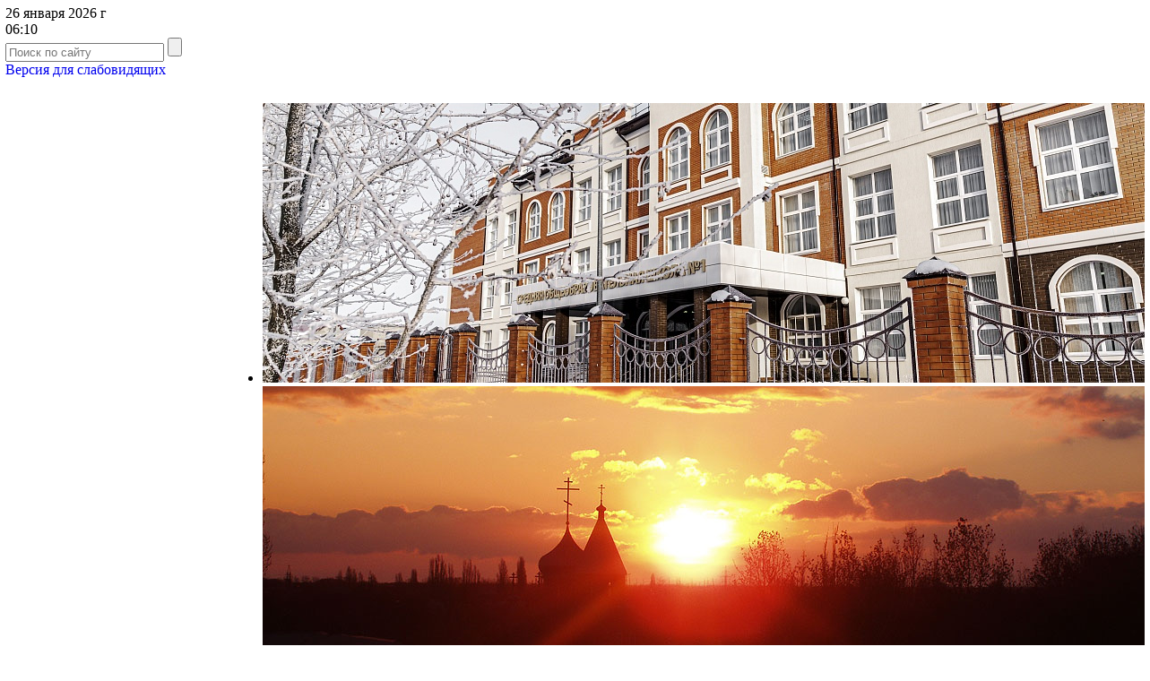

--- FILE ---
content_type: text/html; charset=windows-1251
request_url: https://www.prahtarsk.ru/gradodel/dokterrplan/dtp_pos/prizsp/pkr_pos/
body_size: 13447
content:
 
<!DOCTYPE html>
<html xml:lang="ru" lang="ru">
<head>
<meta 
	name="sputnik-verification" 
	content="cV4MCBEinwxYoH7g"
/>
<meta http-equiv="X-UA-Compatible" content="IE=edge" />
<meta http-equiv="Content-Type" content="text/html; charset=windows-1251" />
<meta name="robots" content="index, follow" />
<link href="/bitrix/cache/css/s1/admin/page_c9a9a725f091fd6d182a47f106ea4a32/page_c9a9a725f091fd6d182a47f106ea4a32_v1.css?17313356484958" type="text/css"  rel="stylesheet" />
<link href="/bitrix/cache/css/s1/admin/template_b3fb56266668c15ec6b241662af873db/template_b3fb56266668c15ec6b241662af873db_v1.css?17313355819607" type="text/css"  data-template-style="true" rel="stylesheet" />
<script  src="/bitrix/cache/js/s1/admin/page_101057edb13069b5cb5ed795dab02ec0/page_101057edb13069b5cb5ed795dab02ec0_v1.js?1731335648809"></script>
<script type="text/javascript">var _ba = _ba || []; _ba.push(["aid", "c99653c3bfd54014db178306556df777"]); _ba.push(["host", "www.prahtarsk.ru"]); (function() {var ba = document.createElement("script"); ba.type = "text/javascript"; ba.async = true;ba.src = (document.location.protocol == "https:" ? "https://" : "http://") + "bitrix.info/ba.js";var s = document.getElementsByTagName("script")[0];s.parentNode.insertBefore(ba, s);})();</script>


<!--link href="/bitrix/templates/admin/common.css" type="text/css" rel="stylesheet" / -->
<!--link href="/bitrix/templates/admin/colors.css" type="text/css" rel="stylesheet" / -->

	<!--[if lte IE 6]>
	<style type="text/css">
		
		#banner-overlay { 
			background-image: none;
			filter: progid:DXImageTransform.Microsoft.AlphaImageLoader(src='/bitrix/templates/admin/images/overlay.png', sizingMethod = 'crop'); 
		}
		
		div.product-overlay {
			background-image: none;
			filter: progid:DXImageTransform.Microsoft.AlphaImageLoader(src='/bitrix/templates/admin/images/product-overlay.png', sizingMethod = 'crop');
		}
		
	</style>
	<![endif]-->

  <link href="/bitrix/templates/admin/js/bxSlider/jquery.bxslider.css" rel="stylesheet" />
    <link rel="stylesheet" type="text/css" href="/bitrix/templates/admin/css/general.css"/>
    <link rel="stylesheet" type="text/css" href="/bitrix/templates/admin/css/jcarousel.basic.css"/>
    <link rel="stylesheet" type="text/css" href="/bitrix/templates/admin/css/jquery.fancybox-1.3.4.css"/>
    <script src="https://code.jquery.com/jquery-1.7.2.min.js" type="text/javascript"></script>
    <script src="/bitrix/templates/admin/js/index.js" type="text/javascript"></script>
    <script type="text/javascript" src="/bitrix/templates/admin/js/jquery.fancybox-1.3.4.js"></script>
    <script src="/bitrix/templates/admin/js/jquery.jcarousel.min.js" type="text/javascript"></script>
    <script src="/bitrix/templates/admin/js/jcarousel-connected.js" type="text/javascript"></script>
    <script src="/bitrix/templates/admin/js/jcarousel.basic.js" type="text/javascript"></script>

  <script src="/bitrix/templates/admin/js/bxSlider/jquery.bxslider.min.js"></script>
	
	<title>Программы комплексного развития</title>
</head>
<body>
	<div id="panel"></div>


<body>
<!--table-main-->
<table class="table-main">
    <tr>
        <td>
            <!--header-->
            <div class="header">
                <!--table-main-container-->
                <table class="table-main-container">
                    <tr>
                        <td>
                            <div class="header-data">26 января 2026 г</div>
                            <div class="header-time">06:10</div>


                            <!--header-search-form-->
                            <form id="search-form" class="header-search-form" method="post" action="/search/">
                                <input type="text" class="input" placeholder="Поиск по сайту" value="" name="q"/>
                                <input class="submit" type="submit" value=""/>
                            </form>
                            <!--END header-search-form-->
                            <div class="header-glass"><a href="?type=special">Версия для слабовидящих</a></div>
                            <div class="header-home"><a href="/"></a></div>
                            <div class="header-map"><a href="/search/map.php"></a></div>
                            <div class="header-mail"><a href="/contacts/feedback.php"></a></div>


                        </td>
                    </tr>

                </table>
                <!--END table-main-container-->
            </div>
        </td>
    </tr>
</table>
<!--END table-main-->
<!--table-main-->
<table class="table-main">
    <tr>
        <td>
            <!--header-->
            <div class="header-banner">
                <!--table-main-container-->
                <table class="table-main-container">
                    <tr>
                        <td>
                            <div class="header-banner-title">
                                <a href="/"><img src="/bitrix/templates/admin/images/logo.gif" alt=""/></a>

                                <h1 class="h1"><a href="/">Администрация
                                    муниципального образования</a></h1>
                                Приморско-Ахтарский муниципальный округ
                                Краснодарского края
                            </div>

                        </td>
                        <td>




                            <div id="head-slide" class="jcarousel-wrapper slider">
                                <div class="jcarousel">
                                    <ul>





                                        <!--slide-->
                                        <li>
                                            <img src="/upload/resize_cache/iblock/209/984_312_2/moarw3bg9fwjm7dh30etmaigwf8hv0q1.jpg" class="slider-left" alt=""/>
                                        </li>
                                        <!--END slide-->




                                        <!--slide-->
                                        <li>
                                            <img src="/upload/iblock/885/885002f503c460be06f2afba68b78cd2.jpg" class="slider-left" alt=""/>
                                        </li>
                                        <!--END slide-->




                                        <!--slide-->
                                        <li>
                                            <img src="/upload/resize_cache/iblock/f51/984_312_2/piv1ahlaemzz6e5snyftkak6za4x2ujl.jpg" class="slider-left" alt=""/>
                                        </li>
                                        <!--END slide-->




                                        <!--slide-->
                                        <li>
                                            <img src="/upload/resize_cache/iblock/a7d/984_312_2/v04342hwgwjh0w4ydfu79y5lcxa6a4gm.jpg" class="slider-left" alt=""/>
                                        </li>
                                        <!--END slide-->




                                        <!--slide-->
                                        <li>
                                            <img src="/upload/iblock/f01/f0175feb9a6c344959dcafbf74d99cc9.jpg" class="slider-left" alt=""/>
                                        </li>
                                        <!--END slide-->




                                        <!--slide-->
                                        <li>
                                            <img src="/upload/iblock/fa8/fa8d1a441063008aaa003518ef265c39.jpg" class="slider-left" alt=""/>
                                        </li>
                                        <!--END slide-->




                                        <!--slide-->
                                        <li>
                                            <img src="/upload/iblock/46a/46a6fbcdd373c0bf4ea1fa54050c9600.jpg" class="slider-left" alt=""/>
                                        </li>
                                        <!--END slide-->




                                        <!--slide-->
                                        <li>
                                            <img src="/upload/resize_cache/iblock/c5f/984_312_2/7zxl9uau7grnt7jpyo67g4zivqkhpywn.jpg" class="slider-left" alt=""/>
                                        </li>
                                        <!--END slide-->




                                    </ul>
                                </div>
                                <p class="jcarousel-pagination"></p>
                            </div>

                        </td>
                    </tr>

                </table>
                <!--END table-main-container-->
            </div>
        </td>
    </tr>
</table>
<!--END table-main-->
<!--table-main-->
	
<!--table-main-->
<table class="table-main">
    <tr>
        <td>
            <!--table-main-container-->
            <table class="table-main-container">
                <tr>
                <td class="col-left">
                    <a href="/virt-priem/" class="col-left-info">
                        Виртуальная <br />
                        приемная
                    </a>

                    <div class="col-left-menu">
	



	
	
					<div class="item root-item">
				<div class="icon"></div>
				<a href="/presscenter/">Пресс-центр</a>
				<div class="submenu" style="display: none">
		
	
	


	

	
	
		
							<div class="first"><a href="/presscenter/news/">Новости</a></div>
			
		
	
	


	

	
	
		
							<div ><a href="/presscenter/video/">Видео</a></div>
			
		
	
	


	

	
	
		
							<div ><a href="/presscenter/announcement/">Объявления</a></div>
			
		
	
	


	

	
	
		
							<div ><a href="/presscenter/rez-oprosov/">Результаты опросов</a></div>
			
		
	
	


	

			</div></div>	
	
		
							<div class="item root-item"><a href="/kniga-pamyati/">Книга Памяти</a></div>
			
		
	
	


	

	
	
		
							<div class="item root-item"><a href="/contacts/">Контакты</a></div>
			
		
	
	


	

	
	
					<div class="item root-item">
				<div class="icon"></div>
				<a href="/admraion/">Администрация округа</a>
				<div class="submenu" style="display: none">
		
	
	


	

	
	
		
							<div class="first"><a href="/admraion/glava/">Глава Приморско-Ахтарского округа</a></div>
			
		
	
	


	

	
	
		
							<div ><a href="/admraion/strukt/">Структура</a></div>
			
		
	
	


	

	
	
		
							<div ><a href="/admraion/zam/">Заместители главы муниципального образования Приморско-Ахтарский муниципальный округ</a></div>
			
		
	
	


	

	
	
		
							<div ><a href="/admraion/otd/">Начальники отделов</a></div>
			
		
	
	


	

	
	
		
							<div ><a href="/admraion/norm-baza/">Нормативная база</a></div>
			
		
	
	


	

	
	
		
							<div ><a href="/admraion/priem-grazh/">Отдел по работе с обращениями граждан управления по территориальному взаимодействию и делопроизводству</a></div>
			
		
	
	


	

	
	
		
							<div ><a href="/admraion/municipal/">Муниципальная служба</a></div>
			
		
	
	


	

	
	
		
							<div ><a href="/admraion/arhiv/">Архив</a></div>
			
		
	
	


	

	
	
		
							<div ><a href="/admraion/contakti.php">Контакты</a></div>
			
		
	
	


	

	
	
		
							<div ><a href="/admraion/otchet/">Отчет о работе главы и администрации МО Приморско-Ахтарский района</a></div>
			
		
	
	


	

	
	
		
							<div ><a href="/admraion/mun-zakaz/">Муниципальный заказ</a></div>
			
		
	
	


	

	
	
		
							<div ><a href="/admraion/standart_konkurenc/">Стандарт конкуренции</a></div>
			
		
	
	


	

			</div></div>	
	
		
							<div class="item root-item"><a href="/ofitsialnoe-opublikovanie-npa/">Официальное опубликование НПА</a></div>
			
		
	
	


	

	
	
					<div class="item root-item">
				<div class="icon"></div>
				<a href="/sovetraiona/">Совет муниципального образования Приморско-Ахтарский муниципальный округ Краснодарского края</a>
				<div class="submenu" style="display: none">
		
	
	


	

	
	
		
							<div class="first"><a href="/sovetraiona/izv/">Извещения</a></div>
			
		
	
	


	

	
	
		
							<div ><a href="/sovetraiona/grafik_priema">График приёма депутатов</a></div>
			
		
	
	


	

	
	
		
							<div ><a href="/sovetraiona/inf-sovet">Информация о Совете</a></div>
			
		
	
	


	

	
	
		
							<div ><a href="/sovetraiona/npa">Нормативная база</a></div>
			
		
	
	


	

	
	
		
							<div ><a href="/sovetraiona/otchet">Отчёт о работе Совета</a></div>
			
		
	
	


	

	
	
		
							<div ><a href="/sovetraiona/proekt-resh">Проекты решений Совета</a></div>
			
		
	
	


	

	
	
		
							<div ><a href="/sovetraiona/sost-sov">Состав Совета</a></div>
			
		
	
	


	

	
	
		
							<div ><a href="/sovetraiona/sved-dohod">Сведения о доходах, об имуществе и обязательствах имущественного характера</a></div>
			
		
	
	


	

	
	
		
							<div ><a href="/sovetraiona/itogi-pubs/">Итоги публичных слушаний по проекту бюджета</a></div>
			
		
	
	


	

	
	
		
							<div ><a href="/sovetraiona/grafik_ps/">График проведения сессий Совета</a></div>
			
		
	
	


	

	
	
		
							<div ><a href="/sovetraiona/komissii-soveta/">Комиссии Совета</a></div>
			
		
	
	


	

	
	
		
							<div ><a href="/sovetraiona/arhiv_sovet_mo/">Архив Совета МО Приморско-Ахтарский район</a></div>
			
		
	
	


	

			</div></div>	
	
					<div class="item root-item">
				<div class="icon"></div>
				<a href="/kspalata/">Контрольно-счетная палата</a>
				<div class="submenu" style="display: none">
		
	
	


	

	
	
		
							<div class="first"><a href="/kspalata/inf/">Общая информация о контрольно-счетной палате</a></div>
			
		
	
	


	

	
	
		
							<div ><a href="/kspalata/polozh/">Положение о контрольно-счетной палате</a></div>
			
		
	
	


	

	
	
		
							<div ><a href="/kspalata/reglament_ksp/">Регламент контрольно-счетной палаты</a></div>
			
		
	
	


	

	
	
		
							<div ><a href="/kspalata/plan-rab-ksp/">План работы контрольно-счетной палаты</a></div>
			
		
	
	


	

	
	
		
							<div ><a href="/kspalata/kontr-rev-mer/">Контрольно-ревизионные мероприятия</a></div>
			
		
	
	


	

	
	
		
							<div ><a href="/kspalata/eksp-anal-mer/">Экспертно-аналитические мероприятия</a></div>
			
		
	
	


	

	
	
		
							<div ><a href="/kspalata/norm-akt/">Нормативные акты</a></div>
			
		
	
	


	

	
	
		
							<div ><a href="/kspalata/otcet-o-rab/">Отчет о работе контрольно-счетной палаты</a></div>
			
		
	
	


	

	
	
		
							<div ><a href="/kspalata/protiv-kor/">Противодействие коррупции</a></div>
			
		
	
	


	

	
	
		
							<div ><a href="/kspalata/obr_gr/">Обращения граждан</a></div>
			
		
	
	


	

			</div></div>	
	
					<div class="item root-item">
				<div class="icon"></div>
				<a href="/infraion/">Информация о районе</a>
				<div class="submenu" style="display: none">
		
	
	


	

	
	
		
							<div class="first"><a href="/infraion/obrash/">Обращение главы района</a></div>
			
		
	
	


	

	
	
		
							<div ><a href="/infraion/history/">История района</a></div>
			
		
	
	


	

	
	
		
							<div ><a href="/infraion/simbol/">Символика района</a></div>
			
		
	
	


	

	
	
		
							<div ><a href="/infraion/ekon-fin/">Экономика и финансы</a></div>
			
		
	
	


	

	
	
		
							<div ><a href="/infraion/selsk-posel/">Сельские поселения</a></div>
			
		
	
	


	

	
	
		
							<div ><a href="/infraion/soc/">Социальная политика</a></div>
			
		
	
	


	

	
	
		
							<div ><a href="/infraion/selhoz/">Сельское хозяйство</a></div>
			
		
	
	


	

	
	
		
							<div ><a href="/infraion/gkh/">ЖКХ и строительство</a></div>
			
		
	
	


	

	
	
		
							<div ><a href="/infraion/transp-pas-per/">Транспорт и пассажирские перевозки</a></div>
			
		
	
	


	

	
	
		
							<div ><a href="/infraion/turizm/">Туризм и отдых</a></div>
			
		
	
	


	

	
	
		
							<div ><a href="/infraion/sport/">Спорт</a></div>
			
		
	
	


	

	
	
		
							<div ><a href="/infraion/nac-proekti/">Национальные проекты</a></div>
			
		
	
	


	

	
	
		
							<div ><a href="/infraion/post-index/">Почтовые индексы</a></div>
			
		
	
	


	

	
	
		
							<div ><a href="/infraion/tlf-extr-sl/">Телефоны экстренных служб</a></div>
			
		
	
	


	

	
	
		
							<div ><a href="/infraion/evak_t_s/">Эвакуация задержанных транспортных средств</a></div>
			
		
	
	


	

	
	
		
							<div ><a href="/infraion/Voin_usch/">Воинский учет</a></div>
			
		
	
	


	

	
	
		
							<div ><a href="/infraion/prodaja_alkog/">Территориальные границы ограничений продажи алкоголя</a></div>
			
		
	
	


	

	
	
		
							<div ><a href="/infraion/potreb_sf/">Потребительская сфера</a></div>
			
		
	
	


	

	
	
		
							<div ><a href="/infraion/eko/">Экология</a></div>
			
		
	
	


	

	
	
		
							<div ><a href="/infraion/ppo/">Перечень подведомственных организаций</a></div>
			
		
	
	


	

	
	
		
							<div ><a href="/infraion/o-besplatnoy-yuridicheskoy-pomoshchi-na-territorii-krasnodarskogo-kraya/">О бесплатной юридической помощи на территории Краснодарского края</a></div>
			
		
	
	


	

	
	
		
							<div ><a href="/infraion/inf_bezh/">Информация для беженцев</a></div>
			
		
	
	


	

			</div></div>	
	
					<div class="item root-item">
				<div class="icon"></div>
				<a href="/admreforma/">Административная реформа</a>
				<div class="submenu" style="display: none">
		
	
	


	

	
	
		
							<div class="first"><a href="/admreforma/adm-regl/">Административные регламенты</a></div>
			
		
	
	


	

	
	
		
							<div ><a href="/admreforma/antikor2015/">Антикоррупционная экспертиза</a></div>
			
		
	
	


	

	
	
		
							<div ><a href="/admreforma/mfc/">Многофункциональный центр</a></div>
			
		
	
	


	

	
	
		
							<div ><a href="/admreforma/npa/">НПА по административной реформе</a></div>
			
		
	
	


	

	
	
		
							<div ><a href="/admreforma/orv/">Оценка регулирующего воздействия</a></div>
			
		
	
	


	

	
	
		
							<div ><a href="/admreforma/el-pravit/">Электронное правительство</a></div>
			
		
	
	


	

	
	
		
							<div ><a href="/admreforma/mejved/">Межведомственное взаимодействие</a></div>
			
		
	
	


	

	
	
		
							<div ><a href="/admreforma/drond/">ДРОНД</a></div>
			
		
	
	


	

	
	
		
							<div ><a href="/admreforma/ Сведения, подлежащие предоставлению с использованием координат/">Сведения, подлежащие предоставлению с использованием координат</a></div>
			
		
	
	


	

	
	
		
							<div ><a href="/admreforma/tehshem/perechenShem.php">Технологические схемы предоставления муниципальных услуг</a></div>
			
		
	
	


	

	
	
		
							<div ><a href="/admreforma/korrypciya">Борьба с коррупцией</a></div>
			
		
	
	


	

	
	
		
							<div ><a href="/admreforma/kliecent/">Клиентоцентричность</a></div>
			
		
	
	


	

			</div></div>	
	
					<div class="item root-item">
				<div class="icon"></div>
				<a href="/protivkor/">Противодействие коррупции</a>
				<div class="submenu" style="display: none">
		
	
	


	

	
	
		
							<div class="first"><a href="/protivkor/normkor">Нормативные правовые и иные акты в сфере противодействия коррупции</a></div>
			
		
	
	


	

	
	
		
							<div ><a href="/protivkor/ekspertkor">Антикоррупционная экспертиза</a></div>
			
		
	
	


	

	
	
		
							<div ><a href="/protivkor/metodkor">Методические материалы</a></div>
			
		
	
	


	

	
	
		
							<div ><a href="/protivkor/formkor">Формы документов, связанных с противодействием коррупции для заполнения</a></div>
			
		
	
	


	

	
	
		
							<div ><a href="/protivkor/svedkor">Сведения о доходах, расходах, об имуществе и обязательствах имущественного характера</a></div>
			
		
	
	


	

	
	
		
							<div ><a href="/protivkor/kom_spov/">Комиссия по соблюдению требований к служебному поведению</a></div>
			
		
	
	


	

	
	
		
							<div ><a href="/protivkor/sovetkor">Совет по противодействию коррупции</a></div>
			
		
	
	


	

	
	
		
							<div ><a href="/protivkor/otchetkor">Отчеты, обзоры, статистическая информация по вопросам противодействия коррупции</a></div>
			
		
	
	


	

	
	
		
							<div ><a href="/protivkor/kontaktkor">Обратная связь для сообщений о фактах коррупции</a></div>
			
		
	
	


	

	
	
		
							<div ><a href="/protivkor/oprosy">Опрос по вопросам коррупции и антикоррупционной деятельности</a></div>
			
		
	
	


	

			</div></div>	
	
					<div class="item root-item">
				<div class="icon"></div>
				<a href="/korg/">Контролирующие органы</a>
				<div class="submenu" style="display: none">
		
	
	


	

	
	
		
							<div class="first"><a href="/korg/44fz/index.php">Контроль в сфере закупок и внутренний финансовый контроль</a></div>
			
		
	
	


	

	
	
		
							<div ><a href="/korg/mun-kontr/index.php">Муниципальный контроль</a></div>
			
		
	
	


	

	
	
		
							<div ><a href="/korg/trud_kontrol/">Ведомственный контроль за соблюдением трудового законодательства</a></div>
			
		
	
	


	

			</div></div>	
	
					<div class="item root-item">
				<div class="icon"></div>
				<a href="/bezop/">Безопасность</a>
				<div class="submenu" style="display: none">
		
	
	


	

	
	
		
							<div class="first"><a href="/bezop/prokur/">Прокуратура разъясняет</a></div>
			
		
	
	


	

	
	
		
							<div ><a href="/bezop/police/">Полиция</a></div>
			
		
	
	


	

	
	
		
							<div ><a href="/bezop/antinarko/">Антинарко</a></div>
			
		
	
	


	

	
	
		
							<div ><a href="/bezop/antiterror/">Антитеррористическая комиссия</a></div>
			
		
	
	


	

	
	
		
							<div ><a href="/bezop/go-i-chs/">ГО и ЧС</a></div>
			
		
	
	


	

	
	
		
							<div ><a href="/bezop/gibdd/">ГИБДД</a></div>
			
		
	
	


	

	
	
		
							<div ><a href="/bezop/profilakt_pravonarush_prestupl/">Профилактика правонарушений и преступлений</a></div>
			
		
	
	


	

	
	
		
							<div ><a href="/bezop/tel_exstrensluzhb/">Телефоны экстренных служб</a></div>
			
		
	
	


	

	
	
		
							<div ><a href="/bezop/mezhnats_o/">По вопросам межнациональных отношений</a></div>
			
		
	
	


	

			</div></div>	
	
					<div class="item root-item">
				<div class="icon"></div>
				<a href="/tik/">ТИК Приморско-Ахтарская</a>
				<div class="submenu" style="display: none">
		
	
	


	

	
	
		
							<div class="first"><a href="/tik/glavn.php">О Комиссии</a></div>
			
		
	
	


	

	
	
		
							<div ><a href="/tik/tik_ikmo_reshen">Решения</a></div>
			
		
	
	


	

	
	
		
							<div ><a href="/tik/news">Новости</a></div>
			
		
	
	


	

	
	
		
							<div ><a href="/tik/izbir_kom/">Избирательные комиссии</a></div>
			
		
	
	


	

	
	
		
							<div ><a href="http://www.krasnodar.izbirkom.ru/izbirkom_pages/index.php">Выборы и референдумы</a></div>
			
		
	
	


	

	
	
		
							<div ><a href="/tik/rab_sobr/">Работа с обращениями</a></div>
			
		
	
	


	

	
	
		
							<div ><a href="/tik/bannerys/">Баннеры и ссылки</a></div>
			
		
	
	


	

	
	
		
							<div ><a href="/tik/arh_vyborov/">Архив выборов</a></div>
			
		
	
	


	

	
	
		
							<div ><a href="/tik/obychenie/">Обучение</a></div>
			
		
	
	


	

	
	
		
							<div ><a href="/tik/ppg">Повышение правовой культуры</a></div>
			
		
	
	


	

			</div></div>	
	
					<div class="item root-item">
				<div class="icon"></div>
				<a href="/elektr-kat/">Электронный каталог</a>
				<div class="submenu" style="display: none">
		
	
	


	

	
	
		
							<div class="first"><a href="/elektr-kat/inf-mo/index.php">Общая информация о муниципальном образовании</a></div>
			
		
	
	


	

	
	
		
							<div ><a href="/elektr-kat/priroda/index.php">Природные ресурсы и окружающая среда</a></div>
			
		
	
	


	

	
	
		
							<div ><a href="/elektr-kat/econ-raz/">Экономическое развитие и потенциал</a></div>
			
		
	
	


	

	
	
		
							<div ><a href="/elektr-kat/katalog-pr/">Каталог предприятий</a></div>
			
		
	
	


	

	
	
		
							<div ><a href="/elektr-kat/gil-kom-inf/">Жилищно-коммунальная инфраструктура</a></div>
			
		
	
	


	

	
	
		
							<div ><a href="/elektr-kat/rabota-s-molod/">Работа с молодежью</a></div>
			
		
	
	


	

	
	
		
							<div ><a href="/elektr-kat/Uchrez-kult-docug/">Учреждения, осуществляющие культурно-досуговую и образовательную деятельность</a></div>
			
		
	
	


	

	
	
		
							<div ><a href="/elektr-kat/sport/">Спорт</a></div>
			
		
	
	


	

			</div></div>	
	
					<div class="item root-item">
				<div class="icon"></div>
				<a href="/gradodel/">Градостроительная деятельность</a>
				<div class="submenu" style="display: none">
		
	
	


	

	
	
		
							<div class="first"><a href="/gradodel/news/">Новости в сфере градостроительства</a></div>
			
		
	
	


	

	
	
		
							<div ><a href="/gradodel/info_org_grad/">Информация об органах местного самоуправления, предоставляющих услуги в сфере градостроительства и строительства</a></div>
			
		
	
	


	

	
	
		
							<div ><a href="/gradodel/inf_grad_ysl/">Информация о порядке получения информации о градостроительных условиях</a></div>
			
		
	
	


	

	
	
		
							<div ><a href="/gradodel/dokterrplan/">Документы территориального планирования</a></div>
			
		
	
	


	

	
	
		
							<div ><a href="/gradodel/pzzpos/">Правила землепользования и застройки</a></div>
			
		
	
	


	

	
	
		
							<div ><a href="/gradodel/dokplanter/">Документация по планировке территорий</a></div>
			
		
	
	


	

	
	
		
							<div ><a href="/gradodel/kpzem/">Приобрести земельный участок</a></div>
			
		
	
	


	

	
	
		
							<div ><a href="/gradodel/polysl_stroisfera/">Получить услугу в сфере строительства</a></div>
			
		
	
	


	

	
	
		
							<div ><a href="/gradodel/isch_procsferstroy/">Исчерпывающие перечни процедур в сфере строительства</a></div>
			
		
	
	


	

	
	
		
							<div ><a href="/gradodel/expinjizprodok/">Экспертиза инженерных изысканий и проектной документации</a></div>
			
		
	
	


	

	
	
		
							<div ><a href="/gradodel/sved_ifosistem/">Получить сведения из информационных систем в сфере градостроительной деятельности</a></div>
			
		
	
	


	

	
	
		
							<div ><a href="/gradodel/statgrad/">Статистическая информация и иные сведения о градостроительной деятельности</a></div>
			
		
	
	


	

	
	
		
							<div ><a href="/gradodel/graf_seminar/">График обучающих семинаров для участников градостроительной деятельности</a></div>
			
		
	
	


	

	
	
		
							<div ><a href="/gradodel/infomaterials/">Калькулятор процедур. Инфографика. Видеоролики. Буклеты.</a></div>
			
		
	
	


	

	
	
		
							<div ><a href="/gradodel/polsas/">ПОЛЕЗНЫЕ ССЫЛКИ</a></div>
			
		
	
	


	

	
	
		
							<div ><a href="/gradodel/pub_servitut/">Публичные сервитуты</a></div>
			
		
	
	


	

			</div></div>	
	
		
							<div class="item root-item"><a href="/virt-priem/">Виртуальная приёмная</a></div>
			
		
	
	


	

	
	
					<div class="item root-item">
				<div class="icon"></div>
				<a href="/profsouz/">Наш профсоюз</a>
				<div class="submenu" style="display: none">
		
	
	


	

	
	
		
							<div class="first"><a href="/profsouz/Info_mat_profsoyuz/">Информационные материалы</a></div>
			
		
	
	


	

			</div></div>	
	
		
							<div class="item root-item"><a href="/territorialnoe-obshchestvennoe-samoupravlenie-tos">Территориальное общественное самоуправление (ТОС)</a></div>
			
		
	
	


	

	
	
		
							<div class="item root-item"><a href="/inibudj">Инициативное бюджетирование</a></div>
			
		
	
	


	

	
	
		
							<div class="item root-item"><a href="http://invest.prahtarsk.ru/ru/v-pom-predprin/">Поддержка малого бизнеса</a></div>
			
		
	
	


	

	
	
		
							<div class="item root-item"><a href="http://invest.prahtarsk.ru/ru/proektnaya-deyatelnost/">Проектное управление</a></div>
			
		
	
	


	

	
	
		
							<div class="item root-item"><a href="http://invest.prahtarsk.ru/ru/v-pom-predprin/munitsipalnyy-tsentr-podderzhki-predprinimatelstva.php">Муниципальный центр поддержки предпринимательства</a></div>
			
		
	
	


	

	
	
		
							<div class="item root-item"><a href="http://invest.prahtarsk.ru/ru/v-pom-investoru/imushchestvennye-kompleksy-predpriyatiy-bankrotov/">Имущественные комплексы предприятий-банкротов</a></div>
			
		
	
	


	

	
	
		
							<div class="item root-item"><a href="http://www.prahtarsk.ru/infraion/evak_t_s/">Эвакуация задержанных транспортных средств</a></div>
			
		
	
	


	

	
	
		
							<div class="item root-item"><a href="/gosuslugi/index.php">Госуслуги</a></div>
			
		
	
	


	

	
	
		
							<div class="item root-item"><a href="/standart_konkurencii/index.php">Стандарт развития конкуренции</a></div>
			
		
	
	


	

	
	
		
							<div class="item root-item"><a href="/otkrdan/index.php">Открытые данные</a></div>
			
		
	
	


	

	
	
		
							<div class="item root-item"><a href="/antikomp/index.php">Антимонопольный комплаенс</a></div>
			
		
	
	


	

	
	
		
							<div class="item root-item"><a href="/msp">Имущественная поддержка субъектов МСП</a></div>
			
		
	
	


	

	
	
					<div class="item root-item">
				<div class="icon"></div>
				<a href="/svo/">Участникам СВО</a>
				<div class="submenu" style="display: none">
		
	
	


	

	
	
		
							<div class="first"><a href="/svo/mery_svo/">Меры поддержки участникам СВО и членам их семей</a></div>
			
		
	
	


	

	</div></div>



                           

			<!--div style="padding: 40px 0px 0px 0px" align="center"><object classid="clsid:d27cdb6e-ae6d-11cf-96b8-444553540000" codebase="http://download.macromedia.com/pub/shockwave/cabs/flash/swflash.cab#version=10,0,0,0" width="220" height="367" id="pobeda" align="middle">
		<param name="allowScriptAccess" value="sameDomain" />
		<param name="allowFullScreen" value="false" />
		<param name="movie" value="/pobeda70-width_x220.swf" />
		<param name="quality" value="high" />
		<param name="bgcolor" value="#faf9e8" />	
		<embed src="/pobeda70-width_x220.swf" quality="high" bgcolor="#faf9e8" width="220" height="367" name="pobeda" align="middle" allowScriptAccess="sameDomain" allowFullScreen="false" type="application/x-shockwave-flash" pluginspage="http://www.adobe.com/go/getflashplayer" />
			</object></div-->

			
			

      <div class="banner_rotate">
        <div class="banner_rotate_slider" id="banner_rotate">

		  
		  



          <div class="banner_rotate_item">
							<a href="https://www.prahtarsk.ru/upload/gos-pod-zaya25.pdf" target="_blank">				<img src="/upload/iblock/951/l2yzlwannxu107b8uiu5js0js3v98vpy.png" alt="ПРЕИМУЩЕСТВА подачи заявления посредством портала государственных услуг «Госуслуги»" title="ПРЕИМУЩЕСТВА подачи заявления посредством портала государственных услуг «Госуслуги»" width="220">
				</a>			          </div>



          <div class="banner_rotate_item">
							<a href="https://премияслужение.рф/" target="_blank">				<img src="/upload/iblock/602/me0q5ietxpnr5ixrltbxm0gjl03vjvxs.png" alt="Всеросийская муниципальная премия &quot;Служение&quot;" title="Всеросийская муниципальная премия &quot;Служение&quot;" width="220">
				</a>			          </div>



          <div class="banner_rotate_item">
											<img src="/upload/iblock/051/0lg2xipdyourh63ybkcgplltf98nkjlp.png" alt="Кинокомиссия Краснодарского края" title="Кинокомиссия Краснодарского края" width="220">
							          </div>



          <div class="banner_rotate_item">
							<a href="https://www.kdn-krd.ru/otdely-po-delam-nesovershennoletnikh-v-mo/" target="_blank">				<img src="/upload/iblock/e9b/eg7s9s1br3vbcny8h1ln9gvp7pq56lrr.jpg" alt="Детский телефон доверия" title="Детский телефон доверия" width="220">
				</a>			          </div>



          <div class="banner_rotate_item">
							<a href="https://pgu.krasnodar.ru/service/passport.php?serviceid=169102" target="_blank">				<img src="/upload/iblock/170/cbkjjx6nrwp5evgv7jul7ktotzuz54sy.jpeg" alt="Выдача разрешений" title="Выдача разрешений" width="220">
				</a>			          </div>



          <div class="banner_rotate_item">
							<a href="https://pgu.krasnodar.ru/service/passport.php?serviceid=170988" target="_blank">				<img src="/upload/iblock/ae0/drgi661s7ymyd8jcazedkdjiou3e0few.jpeg" alt="Выдача градпланов" title="Выдача градпланов" width="220">
				</a>			          </div>



          <div class="banner_rotate_item">
							<a href="https://innofund23.ru/" target="_blank">				<img src="/upload/iblock/667/iwbarxbt62t45v8e0gib7uoihf8sjdak.jpg" alt="Фонд развития инноваций" title="Фонд развития инноваций" width="220">
				</a>			          </div>



          <div class="banner_rotate_item">
							<a href="http://oatos.ru/" target="_blank">				<img src="/upload/iblock/cf8/p2g67rwi15nq3816eelj04nx2nf1n74x.jpg" alt="ОАТОС" title="ОАТОС" width="220">
				</a>			          </div>



          <div class="banner_rotate_item">
							<a href="https://rosreestr.gov.ru/open-service/statistika-i-analitika/reyting-kadastrovykh-inzhenerov/" target="_blank">				<img src="/upload/iblock/6e6/7tejw7xagyw7w8jk8gwmmd2s3j3hwtw1.jpg" alt="Рейтинг кадастровых инженеров" title="Рейтинг кадастровых инженеров" width="220">
				</a>			          </div>



          <div class="banner_rotate_item">
							<a href="https://kurortkuban.ru/" target="_blank">				<img src="/upload/iblock/509/huyw6myxb2dot2agzs9pqycn70jljr1m.png" alt="Курорты Краснодарского края" title="Курорты Краснодарского края" width="220">
				</a>			          </div>



          <div class="banner_rotate_item">
							<a href="https://xn--90aivcdt6dxbc.xn--p1ai/" target="_blank">				<img src="/upload/iblock/86b/86b5a094bbc722a7f2936270590fe7fc.png" alt="объясняем.рф" title="объясняем.рф" width="220">
				</a>			          </div>



          <div class="banner_rotate_item">
							<a href="https://kids.kurortkuban.ru/" target="_blank">				<img src="/upload/iblock/4d6/4d6c66b0e4464eeabd7d7ee7e354e31a.png" alt="Каникулы на море" title="Каникулы на море" width="220">
				</a>			          </div>



          <div class="banner_rotate_item">
							<a href="http://www.prahtarsk.ru/presscenter/announcement/rabotaet-telefon-goryachey-linii-po-nevyplate-zarplaty/" target="_blank">				<img src="/upload/iblock/353/353e638f28b65f6e71964f60b12e957e.jpg" alt="Работает телефон горячей линии по невыплате зарплаты" title="Работает телефон горячей линии по невыплате зарплаты" width="220">
				</a>			          </div>



          <div class="banner_rotate_item">
											<img src="/upload/iblock/902/90248c7e639093361770b69eb678a54f.jpg" alt="Стоп-алкоголь" title="Стоп-алкоголь" width="220">
							          </div>



          <div class="banner_rotate_item">
											<img src="/upload/iblock/b10/b1012784d1a2a08a064f86257f9764cc.jpg" alt="Горячая линия" title="Горячая линия" width="220">
							          </div>



          <div class="banner_rotate_item">
											<img src="/upload/iblock/606/60641d55999255218251808cf1cc0848.jpg" alt="Горячая линия по вопросам ценообразования на продукты питания" title="Горячая линия по вопросам ценообразования на продукты питания" width="220">
							          </div>



          <div class="banner_rotate_item">
							<a href="https://moibiz93.ru/" target="_blank">				<img src="/upload/iblock/e72/e72b8b7bf063e5e3aac206c67c9a0780.png" alt="МОЙ БИЗНЕС" title="МОЙ БИЗНЕС" width="220">
				</a>			          </div>



          <div class="banner_rotate_item">
							<a href="http://fmkk.ru/ " target="_blank">				<img src="/upload/iblock/af7/af73be25c0e8e4bee58583c7c4879914.jpg" alt="Фонд микрофинансирования" title="Фонд микрофинансирования" width="220">
				</a>			          </div>



          <div class="banner_rotate_item">
							<a href="https://prahtarsk.ru/presscenter/news/goryachaya-liniya%3D%3D%3D%3D%3D/" target="_blank">				<img src="/upload/iblock/8fa/9q9pkvdesyu1ewegubhv9o5b62qkjfcv.jpg" alt="ГОРЯЧАЯ ЛИНИЯ!" title="ГОРЯЧАЯ ЛИНИЯ!" width="220">
				</a>			          </div>



          <div class="banner_rotate_item">
							<a href="https://prahtarsk.ru/presscenter/news/soobshchi-gde-torguyut-smertyu./" target="_blank">				<img src="/upload/iblock/36b/yf5spq51e04zaeqfcu9cz0hn4z8zberg.jpg" alt="Сообщи где торгуют смертью" title="Сообщи где торгуют смертью" width="220">
				</a>			          </div>



          <div class="banner_rotate_item">
							<a href="https://prahtarsk.ru/presscenter/news/goryachaya-liniya-po-narusheniyu-trudovogo-zakonodatelstva/" target="_blank">				<img src="/upload/iblock/385/u5it8q1jxu1ycbdbovil8nr00movd0jj.png" alt="Горячая линия по нарушению трудового законодательства" title="Горячая линия по нарушению трудового законодательства" width="220">
				</a>			          </div>



          <div class="banner_rotate_item">
							<a href="https://prahtarsk.ru/presscenter/news/blagotvoritelnaya-aktsiya-dobroyelka/" target="_blank">				<img src="/upload/iblock/79e/1wrl504iu576a8t5owyce70agwpdb66c.jpg" alt="Благотворительная акция &quot;Доброёлка&quot;" title="Благотворительная акция &quot;Доброёлка&quot;" width="220">
				</a>			          </div>



          <div class="banner_rotate_item">
							<a href="https://ok.ru/group/59469816070190" target="_blank">				<img src="/upload/iblock/aeb/9dukwm9cbcgc1dspxbyk88rnbh7q3up0.jpg" alt="Официальная страница Одноклассники" title="Официальная страница Одноклассники" width="220">
				</a>			          </div>



          <div class="banner_rotate_item">
							<a href="https://vk.com/public175216279" target="_blank">				<img src="/upload/iblock/af5/0q0bb8462l84nzp8gfn6zlwexa77cj45.jpg" alt="Официальная страница Вконтакте" title="Официальная страница Вконтакте" width="220">
				</a>			          </div>



          <div class="banner_rotate_item">
							<a href="https://достижения.рф/?utm_source=dialog&utm_medium=post&utm_campaign=krasnodarskiykray" target="_blank">				<img src="/upload/iblock/cf1/v2tfosk5mbb11b90v2xc2t6jy0zlp45y.jpg" alt="ДОСТИЖЕНИЯ.РФ" title="ДОСТИЖЕНИЯ.РФ" width="220">
				</a>			          </div>



          <div class="banner_rotate_item">
							<a href="https://www.prahtarsk.ru/presscenter/news/kak-postupit-v-vooruzhennye-sily-rf-na-sluzhbu-po-kontraktu/" target="_blank">				<img src="/upload/iblock/8ad/td31dmtmxdxvr3k1yurkasz2ybju4ayt.jpg" alt="Как поступить в Вооруженные силы РФ на службу по контракту?" title="Как поступить в Вооруженные силы РФ на службу по контракту?" width="220">
				</a>			          </div>



          <div class="banner_rotate_item">
							<a href="https://grants.krasnodar.ru/" target="_blank">				<img src="/upload/iblock/14f/wlnm9tvhxxbm5rbbn2fx36ixe40zfvb4.jpg" alt="PRO ГРанты- центра развития гражданского общества Краснодарского края" title="PRO ГРанты- центра развития гражданского общества Краснодарского края" width="220">
				</a>			          </div>



          <div class="banner_rotate_item">
							<a href="https://prahtarsk.ru/presscenter/news/vsekubanskaya-aktsiya-podderzhki-kubanskikh-boytsov-i-ikh-semey-svoikh-ne-brosaem/" target="_blank">				<img src="/upload/iblock/554/7nsjrdiivgb1lmuv0r95ddmdcz2q0lil.png" alt="ВСЕКУБАНСКАЯ АКЦИЯ ПОДДЕРЖКИ КУБАНСКИХ БОЙЦОВ И ИХ СЕМЕЙ «СВОИХ НЕ БРОСАЕМ»" title="ВСЕКУБАНСКАЯ АКЦИЯ ПОДДЕРЖКИ КУБАНСКИХ БОЙЦОВ И ИХ СЕМЕЙ «СВОИХ НЕ БРОСАЕМ»" width="220">
				</a>			          </div>



          <div class="banner_rotate_item">
							<a href="https://спроси.дом.рф/instructions/selskaya-ipoteka-voprosy-i-otvety/#:~:text=Сельская%20ипотека%20–%20это%20ипотечная,жилого%20дома%20на%20сельских%20территориях" target="_blank">				<img src="/upload/iblock/56f/ww4qdel50bqdzusokbeyftgyrqg0fbtr.png" alt="Сельская ипотека" title="Сельская ипотека" width="220">
				</a>			          </div>



          <div class="banner_rotate_item">
							<a href="https://cbr.ru/" target="_blank">				<img src="/upload/iblock/ace/acebfa98e7b6743e5d99aa831d65eced.jpg" alt="Защита финансового рынка.Банк России" title="Защита финансового рынка.Банк России" width="220">
				</a>			          </div>



        </div><!--banner_rotate_slider end here-->

        
      </div><!--banner_rotate end here-->
	  
	  			

    </div>

</td>	


<!--main-content-->
<td class="main-content">
    <div class="nav-pager">
					<a href="/" title="Главная">Главная</a> <span class="separator">•</span><a href="/gradodel/" title="Градостроительная деятельность">Градостроительная деятельность</a> <span class="separator">•</span><a href="/gradodel/dokterrplan/" title="Документы территориального планирования">Документы территориального планирования</a> <span class="separator">•</span><a href="/gradodel/dokterrplan/dtp_pos/" title="Документы территориального планирования поселений">Документы территориального планирования поселений</a> <span class="separator">•</span><a href="/gradodel/dokterrplan/dtp_pos/prizsp/" title="Приазовское сельское поселение">Приазовское сельское поселение</a> <span class="separator">•</span><a href="/gradodel/dokterrplan/dtp_pos/prizsp/pkr_pos/" title="Программы комплексного развития">Программы комплексного развития</a> 	
    </div>
    <div class="tipovaya">
        <a href="/gradodel/dokterrplan/dtp_pos/prizsp/pkr_pos/?print=Y" class="print"></a>

		<h1 class="title">Программы комплексного развития</h1>
		


	<script type="text/javascript" src="/bitrix/js/jquery.tablesorter.min.js"></script> 
	<script type="text/javascript" src="/bitrix/js/script.js"></script>
	<script type="text/javascript" src="/bitrix/js/jquery.liveFilter.js"></script>

<ul>



		
							<li><a href="/gradodel/dokterrplan/dtp_pos/prizsp/pkr_pos/pro_prog_komm/">Проект программы комплексного развития систем коммунальной инфраструктуры</a></li>
			
		

	


		
							<li><a href="/gradodel/dokterrplan/dtp_pos/prizsp/pkr_pos/npa_prog_komm/"> РЕКВИЗИТЫ НОРМАТИВНО-ПРАВОВОГО АКТА ОБ УТВЕРЖДЕНИИ ПРОГРАММЫ КОМПЛЕКСНОГО РАЗВИТИЯ СИСТЕМ КОММУНАЛЬНОЙ ИНФРАСТРУКТУРЫ</a></li>
			
		

	


		
							<li><a href="/gradodel/dokterrplan/dtp_pos/prizsp/pkr_pos/izm_npa_prog_komm/">РЕКВИЗИТЫ НОРМАТИВНО-ПРАВОВОВЫХ АКТОВ О ВНЕСЕНИИ ИЗМЕНЕНИЙ В ПРОГРАММУ КОМПЛЕКСНОГО РАЗВИТИЯ СИСТЕМ КОММУНАЛЬНОЙ ИНФРАСТРУКТУРЫ</a></li>
			
		

	


		
							<li><a href="/gradodel/dokterrplan/dtp_pos/prizsp/pkr_pos/pro_prog_transp/">Проект программы комплексного развития транспортной инфраструктуры</a></li>
			
		

	


		
							<li><a href="/gradodel/dokterrplan/dtp_pos/prizsp/pkr_pos/npa_prog_transp/">РЕКВИЗИТЫ НОРМАТИВНО-ПРАВОВОГО АКТА ОБ УТВЕРЖДЕНИИ ПРОГРАММЫ КОМПЛЕКСНОГО РАЗВИТИЯ ТРАНСПОРТНОЙ ИНФРАСТРУКТУРЫ</a></li>
			
		

	


		
							<li><a href="/gradodel/dokterrplan/dtp_pos/prizsp/pkr_pos/izm_npa_prog_transp/">РЕКВИЗИТЫ НОРМАТИВНО-ПРАВОВОВЫХ АКТОВ О ВНЕСЕНИИ ИЗМЕНЕНИЙ В ПРОГРАММУ КОМПЛЕКСНОГО РАЗВИТИЯ ТРАНСПОРТНОЙ ИНФРАСТРУКТУРЫ</a></li>
			
		

	


		
							<li><a href="/gradodel/dokterrplan/dtp_pos/prizsp/pkr_pos/pro_prog_soc/">Проект программы комплексного развития социальной инфраструктуры</a></li>
			
		

	


		
							<li><a href="/gradodel/dokterrplan/dtp_pos/prizsp/pkr_pos/npa_prog_soc/">РЕКВИЗИТЫ НОРМАТИВНО-ПРАВОВОГО АКТА ОБ УТВЕРЖДЕНИИ ПРОГРАММЫ КОМПЛЕКСНОГО РАЗВИТИЯ СОЦИАЛЬНОЙ ИНФРАСТРУКТУРЫ</a></li>
			
		

	


		
							<li><a href="/gradodel/dokterrplan/dtp_pos/prizsp/pkr_pos/izm_npa_prog_soc/">РЕКВИЗИТЫ НОРМАТИВНО-ПРАВОВОВЫХ АКТОВ О ВНЕСЕНИИ ИЗМЕНЕНИЙ В ПРОГРАММУ КОМПЛЕКСНОГО РАЗВИТИЯ СОЦИАЛЬНОЙ ИНФРАСТРУКТУРЫ</a></li>
			
		

	

</ul>

<br />

<br />

<br />

<br />

<br />

<br />


    </div>



                    </td>
                </tr>

            </table>
            <!--END table-main-container-->

        </td>
    </tr>
</table>
<!--END table-main-->

<!--table-main-->
<table class="table-main">
    <tr>
        <td>
            <!--table-main-container-->
            <table class="table-main-container">
                <tr>
                    <td><div class="useful-links">
                        <div class="left">
                            ПОЛЕЗНЫЕ
                            ССЫЛКИ
                            <img src="/bitrix/templates/admin/images/arrow4.png" alt="" class="icon-arr icon-arr-1"/>
                        </div>

                        <div class="jcarousel-wrapper">
                            <div class="jcarousel">
                                <ul>







                                    <!--slide-->
                                    <li>




                                        <a class="link" href="http://admkrai.kuban.ru/" target="_blank">
                                            <span>admkrai.kuban.ru</span>
                                            Администрация Краснодарского края                                        </a>






                                        <a class="link" href="https://forms.krasnodar.ru/opros-naseleniya/" target="_blank">
                                            <span>Krasnodar.ru</span>
                                            Опрос населения об эффективности деятельности органов местного самоуправления                                        </a>






                                        <a class="link" href="http://www.куб.дети/" target="_blank">
                                            <span>www.куб.дети</span>
                                            Уполномоченный по правам ребенка в Краснодарском крае                                        </a>






                                        <a class="link" href="http://81.177.100.43/" target="_blank">
                                            <span>http://81.177.100.43/</span>
                                            Родительский портал                                        </a>



                                    </li>
                                    <!--END slide-->
                                    <!--slide-->
                                    <li>



                                        <a class="link" href="http://invest.prahtarsk.ru/" target="_blank">
                                            <span>invest.prahtarsk.ru</span>
                                            Инвестпортал Приморско-Ахтарского района                                        </a>






                                        <a class="link" href="http://uppkk23.ru/" target="_blank">
                                            <span>uppkk23.ru</span>
                                            Уполномоченный по защите прав предпринимателей в КК                                        </a>






                                        <a class="link" href="http://инвестклимат.рф/ " target="_blank">
                                            <span>инвестклимат.рф</span>
                                            Национальная предпринимательская инициатива                                        </a>






                                        <a class="link" href="https://23.mvd.ru/contact_information" target="_blank">
                                            <span>https://23.mvd.ru/</span>
                                            Ваш участковый                                        </a>






                                        <a class="link" href="http://krsdstat.gks.ru/wps/wcm/connect/rosstat_ts/krsdstat/ru/census_and_researching/researching/statistic_researching/" target="_blank">
                                            <span>krsdstat.gks.ru</span>
                                            Сплошное  статистическое наблюдение                                         </a>



                                    </li>
                                    <!--END slide-->
                                    <!--slide-->
                                    <li>



                                        <a class="link" href="http://www.prahtarsk.ru/infraion/evak_t_s/" target="_blank">
                                            <span>prahtarsk.ru</span>
                                            Эвакуация задержанных транспортных средств                                        </a>






                                        <a class="link" href="http://81.177.100.43" target="_blank">
                                            <span>http://81.177.100.43</span>
                                            Родительский портал                                        </a>






                                        <a class="link" href="http://www.gfkuban.ru/cpp/" target="_blank">
                                            <span>gfkuban.ru</span>
                                            Центр поддержки предпринимательства                                        </a>






                                        <a class="link" href="http://www.uppkk23.ru/" target="_blank">
                                            <span>www.uppkk23.ru</span>
                                            Уполномоченный по защите прав предпринимателей в Краснодарском крае                                        </a>






                                        <a class="link" href="http://frgskk.ru" target="_blank">
                                            <span>www.frgskk.ru</span>
                                            Фонд развития жилищного страхования Краснодарского края                                        </a>



                                    </li>
                                    <!--END slide-->
                                    <!--slide-->
                                    <li>



                                        <a class="link" href="http://www.molod.info/" target="_blank">
                                            <span>molod.info</span>
                                            Кубанский молодёжный портал                                        </a>






                                        <a class="link" href="http://www.gfkuban.ru/" target="_blank">
                                            <span>www.gfkuban.ru</span>
                                            Гарантийный фонд поддержки малого предпринимательства Краснодарского края                                        </a>





                                    </li>
                                    <!--END slide-->


                                </ul></div>
                            <a href="#" class="jcarousel-control-prev">&lsaquo;</a>
                            <a href="#" class="jcarousel-control-next">&rsaquo;</a>

                        </div>

                    </div>


                    </td>
                </tr>
            </table>
            <!--END table-main-container-->

        </td>
    </tr>
</table>
<!--END table-main-->


    <link rel="stylesheet" href="/banner-resources/banner.css">
    <div class="banner-pb_wrapper" style="padding-bottom: 20px">
        <div class="banner-pb_container">
            <div class="banner-pb_image"></div>
            <div class="banner-pb_content">
                <div class="banner-pb_content__info">
                    <p class="banner-pb_content__title">
                        Возникли трудности при ведении бизнеса в регионе?
                    </p>
                    <p class="banner-pb_content__subtitle">
                        Напишите, чтобы быстро получить ответ
                    </p>
                </div>
                <div class="banner-pb_content__link">
                    <a rel="noopener" href="https://www.gosuslugi.ru/help/obratitsya_business" target="_blank">
                        <div class="banner-pb_button">
                            Написать
                        </div>
                    </a>
                    <img class="banner-pb_icon" src="/banner-resources/icons/gosuslugi.svg"/>
                </div>
            </div>
        </div>
    </div>


<!--table-main-->
<table class="table-main">
    <tr>
        <td>
            <!--footer-->
            <div class="footer">
                <!--table-main-container-->
                <table class="table-main-container">
                    <tr>
                        <td>
                            <!--footer-right-->
                            <div class="footer-right" style="max-width: 60%">
								<div class="address">
									Учредитель: администрация муниципального образования Приморско-Ахтарский район<br/>
353860, Краснодарский край,<br/>
г. Приморско-Ахтарск, ул. 50 лет Октября, 63<br/>
Контакты:  

                                </div>
                                <div class="phone">
									<span>тел.: 8(86143)-3-08-62</span>
                                </div>

<div class="address">
	Сетевое издание массовой информации - официальный сайт администрации муниципального образования Приморско-Ахтарский район зарегистрирован Федеральной службой по надзору в сфере связи, информационных технологий и массовых коммуникаций от 05.11.2024 года, регистрационный номер ЭЛ № ФС77-88647<br/>
Полное или частичное использование материалов возможно только с разрешения редакции. Редакция не несет ответственности за мнения, высказанные в комментариях читателями.

								</div>



                            </div>
                            <!--END footer-right-->
                            <!--footer-left-->
                            <div class="footer-left" style="max-width: 25%">
                                <img class="footer-left-logo" src="/bitrix/templates/admin/images/logo-footer.gif" alt=""/>

                                <p class="text">
                                    Администрация<br />
                                    муниципального образования   <br />
                                    Приморско-Ахтарский       <br />
                                    муниципальный округ Краснодарского края
                                </p>

                                <div>
                                    <a href="http://www.internetimage.ru" target="_blank" class="copyright">
                                        © Официальный сайт администрации муниципального образования Приморско-Ахтарский муниципальный округ Краснодарского края<br />
                                        Разработка сайта – Интернет-Имидж   <br />
                                        
                                    </a></div>
<p>&nbsp;<p>


<!--LiveInternet counter--><script type="text/javascript"><!--
document.write("<a href='https://www.liveinternet.ru/click' "+
"target=_blank><img src='https://counter.yadro.ru/hit?t17.1;r"+
escape(document.referrer)+((typeof(screen)=="undefined")?"":
";s"+screen.width+"*"+screen.height+"*"+(screen.colorDepth?
screen.colorDepth:screen.pixelDepth))+";u"+escape(document.URL)+
";"+Math.random()+
"' alt='' title='LiveInternet: показано число просмотров за 24"+
" часа, посетителей за 24 часа и за сегодня' "+
"border='0' width='88' height='31'><\/a>")
//--></script><!--/LiveInternet-->



<script type="text/javascript">
       (function(d, t, p) {
           var j = d.createElement(t); j.async = true; j.type = "text/javascript";
           j.src = ("https:" == p ? "https:" : "http:") + "//stat.sputnik.ru/cnt.js";
           var s = d.getElementsByTagName(t)[0]; s.parentNode.insertBefore(j, s);
       })(document, "script", document.location.protocol);
    </script>
<span id="sputnik-informer"></span>



                            </div>
                            <!--END footer-left-->
                        </td>
                    </tr>
                </table>
                <!--END table-main-container-->
            </div>
            <!--END footer-->
        </td>
    </tr>
</table>
<!--END table-main-->


<div class="cookie-notification cookie-notification_hidden_yes">
        <!--div class="cookie-notification__header">Мы используем Яндекс Метрику</div-->
        <div class="cookie-notification__body">
            <p>Сайт использует Яндекс.Метрику и Liveinternet в соответствии с <a href="/upload/1692_102023.pdf">Правилами обработки персональных данных</a>. Продолжая пользоваться сайтом, вы соглашаетесь с условиями <a href="/upload/1692_102023.pdf">Правилами обработки персональных данных</a>.</p>
        </div>
        <div class="cookie-notification__buttons">
            <button class="cookie-notification__button" id="yes">Я согласен</button>
        </div>
    </div>


        <script src="/bitrix/templates/admin/js/js.cookie.js"></script>


<script type="text/javascript">
        var messageElement = document.querySelector('.cookie-notification');
        // Если нет cookies, то показываем плашку
        if (!Cookies.get('agreement')) {
            showMessage();
        } else {
            initCounter();
        }
        // Функция добавляет класс к DOM-элементу. Вы можете использовать библиотеку jQuery или другой фреймворк
        function addClass (o, c) {
            var re = new RegExp("(^|\\s)" + c + "(\\s|$)", "g");
            if (!o || re.test(o.className)) {
                return;
            }
            o.className = (o.className + " " + c).replace(/\s+/g, " ").replace(/(^ | $)/g, "");
        }
        // Функция удаляет класс из DOM-элемента. Вы можете использовать библиотеку jQuery или другой фреймворк
        function removeClass (o, c) {
            var re = new RegExp('(^|\\s)' + c + '(\\s|$)', 'g');
            if (!o) {
                return;
            }
            o.className = o.className.replace(re, '$1').replace(/\s+/g, ' ').replace(/(^ | $)/g, '');
        }
        // Функция, которая прячет предупреждение
        function hideMessage () {
            addClass(messageElement, 'cookie-notification_hidden_yes');
        }
        // Функция, которая показывает предупреждение
        function showMessage () {
            removeClass(messageElement, 'cookie-notification_hidden_yes');
        }
        function saveAnswer () {
            // Прячем предупреждение
            hideMessage();

            // Ставим cookies
            Cookies.set('agreement', '1');
        }
        function initCounter () {
            /*ym(7777777, 'init', {
	        clickmap:true,
	        trackLinks:true,
	        accurateTrackBounce:true,
	        webvisor:true
            });*/
            saveAnswer();
        }
        // Нажатие кнопки "Я согласен"
        document.querySelector('#yes').addEventListener('click', function () {
            initCounter();
        });
    </script>


</body>
</html>